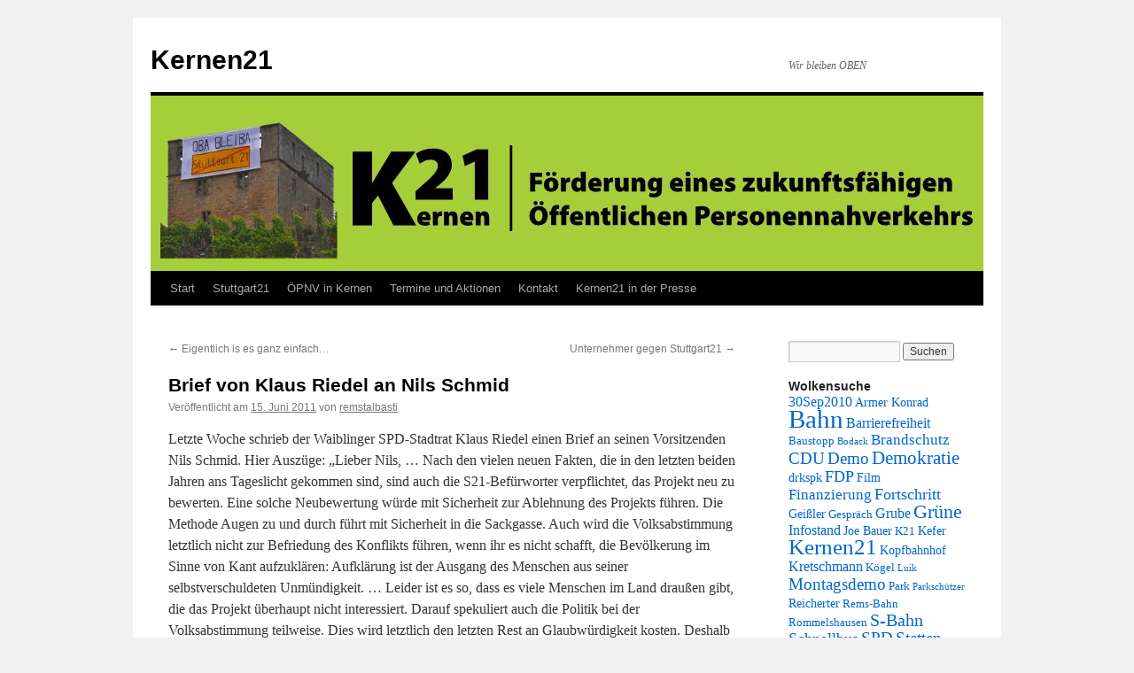

--- FILE ---
content_type: text/html; charset=UTF-8
request_url: http://www.wp.kernen21.de/Archive/195
body_size: 13553
content:
<!DOCTYPE html>
<html lang="de">
<head>
<meta charset="UTF-8" />
<title>
Brief von Klaus Riedel an Nils Schmid | Kernen21	</title>
<link rel="profile" href="https://gmpg.org/xfn/11" />
<link rel="stylesheet" type="text/css" media="all" href="http://www.wp.kernen21.de/wp-content/themes/twentyten/style.css?ver=20250415" />
<link rel="pingback" href="http://www.wp.kernen21.de/xmlrpc.php">
<meta name='robots' content='max-image-preview:large' />
	<style>img:is([sizes="auto" i], [sizes^="auto," i]) { contain-intrinsic-size: 3000px 1500px }</style>
	<link rel='dns-prefetch' href='//www.wp.kernen21.de' />
<link rel="alternate" type="application/rss+xml" title="Kernen21 &raquo; Feed" href="http://www.wp.kernen21.de/feed" />
<link rel="alternate" type="application/rss+xml" title="Kernen21 &raquo; Kommentar-Feed" href="http://www.wp.kernen21.de/comments/feed" />
<script type="text/javascript">
/* <![CDATA[ */
window._wpemojiSettings = {"baseUrl":"https:\/\/s.w.org\/images\/core\/emoji\/16.0.1\/72x72\/","ext":".png","svgUrl":"https:\/\/s.w.org\/images\/core\/emoji\/16.0.1\/svg\/","svgExt":".svg","source":{"concatemoji":"http:\/\/www.wp.kernen21.de\/wp-includes\/js\/wp-emoji-release.min.js?ver=6.8.3"}};
/*! This file is auto-generated */
!function(s,n){var o,i,e;function c(e){try{var t={supportTests:e,timestamp:(new Date).valueOf()};sessionStorage.setItem(o,JSON.stringify(t))}catch(e){}}function p(e,t,n){e.clearRect(0,0,e.canvas.width,e.canvas.height),e.fillText(t,0,0);var t=new Uint32Array(e.getImageData(0,0,e.canvas.width,e.canvas.height).data),a=(e.clearRect(0,0,e.canvas.width,e.canvas.height),e.fillText(n,0,0),new Uint32Array(e.getImageData(0,0,e.canvas.width,e.canvas.height).data));return t.every(function(e,t){return e===a[t]})}function u(e,t){e.clearRect(0,0,e.canvas.width,e.canvas.height),e.fillText(t,0,0);for(var n=e.getImageData(16,16,1,1),a=0;a<n.data.length;a++)if(0!==n.data[a])return!1;return!0}function f(e,t,n,a){switch(t){case"flag":return n(e,"\ud83c\udff3\ufe0f\u200d\u26a7\ufe0f","\ud83c\udff3\ufe0f\u200b\u26a7\ufe0f")?!1:!n(e,"\ud83c\udde8\ud83c\uddf6","\ud83c\udde8\u200b\ud83c\uddf6")&&!n(e,"\ud83c\udff4\udb40\udc67\udb40\udc62\udb40\udc65\udb40\udc6e\udb40\udc67\udb40\udc7f","\ud83c\udff4\u200b\udb40\udc67\u200b\udb40\udc62\u200b\udb40\udc65\u200b\udb40\udc6e\u200b\udb40\udc67\u200b\udb40\udc7f");case"emoji":return!a(e,"\ud83e\udedf")}return!1}function g(e,t,n,a){var r="undefined"!=typeof WorkerGlobalScope&&self instanceof WorkerGlobalScope?new OffscreenCanvas(300,150):s.createElement("canvas"),o=r.getContext("2d",{willReadFrequently:!0}),i=(o.textBaseline="top",o.font="600 32px Arial",{});return e.forEach(function(e){i[e]=t(o,e,n,a)}),i}function t(e){var t=s.createElement("script");t.src=e,t.defer=!0,s.head.appendChild(t)}"undefined"!=typeof Promise&&(o="wpEmojiSettingsSupports",i=["flag","emoji"],n.supports={everything:!0,everythingExceptFlag:!0},e=new Promise(function(e){s.addEventListener("DOMContentLoaded",e,{once:!0})}),new Promise(function(t){var n=function(){try{var e=JSON.parse(sessionStorage.getItem(o));if("object"==typeof e&&"number"==typeof e.timestamp&&(new Date).valueOf()<e.timestamp+604800&&"object"==typeof e.supportTests)return e.supportTests}catch(e){}return null}();if(!n){if("undefined"!=typeof Worker&&"undefined"!=typeof OffscreenCanvas&&"undefined"!=typeof URL&&URL.createObjectURL&&"undefined"!=typeof Blob)try{var e="postMessage("+g.toString()+"("+[JSON.stringify(i),f.toString(),p.toString(),u.toString()].join(",")+"));",a=new Blob([e],{type:"text/javascript"}),r=new Worker(URL.createObjectURL(a),{name:"wpTestEmojiSupports"});return void(r.onmessage=function(e){c(n=e.data),r.terminate(),t(n)})}catch(e){}c(n=g(i,f,p,u))}t(n)}).then(function(e){for(var t in e)n.supports[t]=e[t],n.supports.everything=n.supports.everything&&n.supports[t],"flag"!==t&&(n.supports.everythingExceptFlag=n.supports.everythingExceptFlag&&n.supports[t]);n.supports.everythingExceptFlag=n.supports.everythingExceptFlag&&!n.supports.flag,n.DOMReady=!1,n.readyCallback=function(){n.DOMReady=!0}}).then(function(){return e}).then(function(){var e;n.supports.everything||(n.readyCallback(),(e=n.source||{}).concatemoji?t(e.concatemoji):e.wpemoji&&e.twemoji&&(t(e.twemoji),t(e.wpemoji)))}))}((window,document),window._wpemojiSettings);
/* ]]> */
</script>
<style id='wp-emoji-styles-inline-css' type='text/css'>

	img.wp-smiley, img.emoji {
		display: inline !important;
		border: none !important;
		box-shadow: none !important;
		height: 1em !important;
		width: 1em !important;
		margin: 0 0.07em !important;
		vertical-align: -0.1em !important;
		background: none !important;
		padding: 0 !important;
	}
</style>
<link rel='stylesheet' id='wp-block-library-css' href='http://www.wp.kernen21.de/wp-includes/css/dist/block-library/style.min.css?ver=6.8.3' type='text/css' media='all' />
<style id='wp-block-library-theme-inline-css' type='text/css'>
.wp-block-audio :where(figcaption){color:#555;font-size:13px;text-align:center}.is-dark-theme .wp-block-audio :where(figcaption){color:#ffffffa6}.wp-block-audio{margin:0 0 1em}.wp-block-code{border:1px solid #ccc;border-radius:4px;font-family:Menlo,Consolas,monaco,monospace;padding:.8em 1em}.wp-block-embed :where(figcaption){color:#555;font-size:13px;text-align:center}.is-dark-theme .wp-block-embed :where(figcaption){color:#ffffffa6}.wp-block-embed{margin:0 0 1em}.blocks-gallery-caption{color:#555;font-size:13px;text-align:center}.is-dark-theme .blocks-gallery-caption{color:#ffffffa6}:root :where(.wp-block-image figcaption){color:#555;font-size:13px;text-align:center}.is-dark-theme :root :where(.wp-block-image figcaption){color:#ffffffa6}.wp-block-image{margin:0 0 1em}.wp-block-pullquote{border-bottom:4px solid;border-top:4px solid;color:currentColor;margin-bottom:1.75em}.wp-block-pullquote cite,.wp-block-pullquote footer,.wp-block-pullquote__citation{color:currentColor;font-size:.8125em;font-style:normal;text-transform:uppercase}.wp-block-quote{border-left:.25em solid;margin:0 0 1.75em;padding-left:1em}.wp-block-quote cite,.wp-block-quote footer{color:currentColor;font-size:.8125em;font-style:normal;position:relative}.wp-block-quote:where(.has-text-align-right){border-left:none;border-right:.25em solid;padding-left:0;padding-right:1em}.wp-block-quote:where(.has-text-align-center){border:none;padding-left:0}.wp-block-quote.is-large,.wp-block-quote.is-style-large,.wp-block-quote:where(.is-style-plain){border:none}.wp-block-search .wp-block-search__label{font-weight:700}.wp-block-search__button{border:1px solid #ccc;padding:.375em .625em}:where(.wp-block-group.has-background){padding:1.25em 2.375em}.wp-block-separator.has-css-opacity{opacity:.4}.wp-block-separator{border:none;border-bottom:2px solid;margin-left:auto;margin-right:auto}.wp-block-separator.has-alpha-channel-opacity{opacity:1}.wp-block-separator:not(.is-style-wide):not(.is-style-dots){width:100px}.wp-block-separator.has-background:not(.is-style-dots){border-bottom:none;height:1px}.wp-block-separator.has-background:not(.is-style-wide):not(.is-style-dots){height:2px}.wp-block-table{margin:0 0 1em}.wp-block-table td,.wp-block-table th{word-break:normal}.wp-block-table :where(figcaption){color:#555;font-size:13px;text-align:center}.is-dark-theme .wp-block-table :where(figcaption){color:#ffffffa6}.wp-block-video :where(figcaption){color:#555;font-size:13px;text-align:center}.is-dark-theme .wp-block-video :where(figcaption){color:#ffffffa6}.wp-block-video{margin:0 0 1em}:root :where(.wp-block-template-part.has-background){margin-bottom:0;margin-top:0;padding:1.25em 2.375em}
</style>
<style id='classic-theme-styles-inline-css' type='text/css'>
/*! This file is auto-generated */
.wp-block-button__link{color:#fff;background-color:#32373c;border-radius:9999px;box-shadow:none;text-decoration:none;padding:calc(.667em + 2px) calc(1.333em + 2px);font-size:1.125em}.wp-block-file__button{background:#32373c;color:#fff;text-decoration:none}
</style>
<style id='global-styles-inline-css' type='text/css'>
:root{--wp--preset--aspect-ratio--square: 1;--wp--preset--aspect-ratio--4-3: 4/3;--wp--preset--aspect-ratio--3-4: 3/4;--wp--preset--aspect-ratio--3-2: 3/2;--wp--preset--aspect-ratio--2-3: 2/3;--wp--preset--aspect-ratio--16-9: 16/9;--wp--preset--aspect-ratio--9-16: 9/16;--wp--preset--color--black: #000;--wp--preset--color--cyan-bluish-gray: #abb8c3;--wp--preset--color--white: #fff;--wp--preset--color--pale-pink: #f78da7;--wp--preset--color--vivid-red: #cf2e2e;--wp--preset--color--luminous-vivid-orange: #ff6900;--wp--preset--color--luminous-vivid-amber: #fcb900;--wp--preset--color--light-green-cyan: #7bdcb5;--wp--preset--color--vivid-green-cyan: #00d084;--wp--preset--color--pale-cyan-blue: #8ed1fc;--wp--preset--color--vivid-cyan-blue: #0693e3;--wp--preset--color--vivid-purple: #9b51e0;--wp--preset--color--blue: #0066cc;--wp--preset--color--medium-gray: #666;--wp--preset--color--light-gray: #f1f1f1;--wp--preset--gradient--vivid-cyan-blue-to-vivid-purple: linear-gradient(135deg,rgba(6,147,227,1) 0%,rgb(155,81,224) 100%);--wp--preset--gradient--light-green-cyan-to-vivid-green-cyan: linear-gradient(135deg,rgb(122,220,180) 0%,rgb(0,208,130) 100%);--wp--preset--gradient--luminous-vivid-amber-to-luminous-vivid-orange: linear-gradient(135deg,rgba(252,185,0,1) 0%,rgba(255,105,0,1) 100%);--wp--preset--gradient--luminous-vivid-orange-to-vivid-red: linear-gradient(135deg,rgba(255,105,0,1) 0%,rgb(207,46,46) 100%);--wp--preset--gradient--very-light-gray-to-cyan-bluish-gray: linear-gradient(135deg,rgb(238,238,238) 0%,rgb(169,184,195) 100%);--wp--preset--gradient--cool-to-warm-spectrum: linear-gradient(135deg,rgb(74,234,220) 0%,rgb(151,120,209) 20%,rgb(207,42,186) 40%,rgb(238,44,130) 60%,rgb(251,105,98) 80%,rgb(254,248,76) 100%);--wp--preset--gradient--blush-light-purple: linear-gradient(135deg,rgb(255,206,236) 0%,rgb(152,150,240) 100%);--wp--preset--gradient--blush-bordeaux: linear-gradient(135deg,rgb(254,205,165) 0%,rgb(254,45,45) 50%,rgb(107,0,62) 100%);--wp--preset--gradient--luminous-dusk: linear-gradient(135deg,rgb(255,203,112) 0%,rgb(199,81,192) 50%,rgb(65,88,208) 100%);--wp--preset--gradient--pale-ocean: linear-gradient(135deg,rgb(255,245,203) 0%,rgb(182,227,212) 50%,rgb(51,167,181) 100%);--wp--preset--gradient--electric-grass: linear-gradient(135deg,rgb(202,248,128) 0%,rgb(113,206,126) 100%);--wp--preset--gradient--midnight: linear-gradient(135deg,rgb(2,3,129) 0%,rgb(40,116,252) 100%);--wp--preset--font-size--small: 13px;--wp--preset--font-size--medium: 20px;--wp--preset--font-size--large: 36px;--wp--preset--font-size--x-large: 42px;--wp--preset--spacing--20: 0.44rem;--wp--preset--spacing--30: 0.67rem;--wp--preset--spacing--40: 1rem;--wp--preset--spacing--50: 1.5rem;--wp--preset--spacing--60: 2.25rem;--wp--preset--spacing--70: 3.38rem;--wp--preset--spacing--80: 5.06rem;--wp--preset--shadow--natural: 6px 6px 9px rgba(0, 0, 0, 0.2);--wp--preset--shadow--deep: 12px 12px 50px rgba(0, 0, 0, 0.4);--wp--preset--shadow--sharp: 6px 6px 0px rgba(0, 0, 0, 0.2);--wp--preset--shadow--outlined: 6px 6px 0px -3px rgba(255, 255, 255, 1), 6px 6px rgba(0, 0, 0, 1);--wp--preset--shadow--crisp: 6px 6px 0px rgba(0, 0, 0, 1);}:where(.is-layout-flex){gap: 0.5em;}:where(.is-layout-grid){gap: 0.5em;}body .is-layout-flex{display: flex;}.is-layout-flex{flex-wrap: wrap;align-items: center;}.is-layout-flex > :is(*, div){margin: 0;}body .is-layout-grid{display: grid;}.is-layout-grid > :is(*, div){margin: 0;}:where(.wp-block-columns.is-layout-flex){gap: 2em;}:where(.wp-block-columns.is-layout-grid){gap: 2em;}:where(.wp-block-post-template.is-layout-flex){gap: 1.25em;}:where(.wp-block-post-template.is-layout-grid){gap: 1.25em;}.has-black-color{color: var(--wp--preset--color--black) !important;}.has-cyan-bluish-gray-color{color: var(--wp--preset--color--cyan-bluish-gray) !important;}.has-white-color{color: var(--wp--preset--color--white) !important;}.has-pale-pink-color{color: var(--wp--preset--color--pale-pink) !important;}.has-vivid-red-color{color: var(--wp--preset--color--vivid-red) !important;}.has-luminous-vivid-orange-color{color: var(--wp--preset--color--luminous-vivid-orange) !important;}.has-luminous-vivid-amber-color{color: var(--wp--preset--color--luminous-vivid-amber) !important;}.has-light-green-cyan-color{color: var(--wp--preset--color--light-green-cyan) !important;}.has-vivid-green-cyan-color{color: var(--wp--preset--color--vivid-green-cyan) !important;}.has-pale-cyan-blue-color{color: var(--wp--preset--color--pale-cyan-blue) !important;}.has-vivid-cyan-blue-color{color: var(--wp--preset--color--vivid-cyan-blue) !important;}.has-vivid-purple-color{color: var(--wp--preset--color--vivid-purple) !important;}.has-black-background-color{background-color: var(--wp--preset--color--black) !important;}.has-cyan-bluish-gray-background-color{background-color: var(--wp--preset--color--cyan-bluish-gray) !important;}.has-white-background-color{background-color: var(--wp--preset--color--white) !important;}.has-pale-pink-background-color{background-color: var(--wp--preset--color--pale-pink) !important;}.has-vivid-red-background-color{background-color: var(--wp--preset--color--vivid-red) !important;}.has-luminous-vivid-orange-background-color{background-color: var(--wp--preset--color--luminous-vivid-orange) !important;}.has-luminous-vivid-amber-background-color{background-color: var(--wp--preset--color--luminous-vivid-amber) !important;}.has-light-green-cyan-background-color{background-color: var(--wp--preset--color--light-green-cyan) !important;}.has-vivid-green-cyan-background-color{background-color: var(--wp--preset--color--vivid-green-cyan) !important;}.has-pale-cyan-blue-background-color{background-color: var(--wp--preset--color--pale-cyan-blue) !important;}.has-vivid-cyan-blue-background-color{background-color: var(--wp--preset--color--vivid-cyan-blue) !important;}.has-vivid-purple-background-color{background-color: var(--wp--preset--color--vivid-purple) !important;}.has-black-border-color{border-color: var(--wp--preset--color--black) !important;}.has-cyan-bluish-gray-border-color{border-color: var(--wp--preset--color--cyan-bluish-gray) !important;}.has-white-border-color{border-color: var(--wp--preset--color--white) !important;}.has-pale-pink-border-color{border-color: var(--wp--preset--color--pale-pink) !important;}.has-vivid-red-border-color{border-color: var(--wp--preset--color--vivid-red) !important;}.has-luminous-vivid-orange-border-color{border-color: var(--wp--preset--color--luminous-vivid-orange) !important;}.has-luminous-vivid-amber-border-color{border-color: var(--wp--preset--color--luminous-vivid-amber) !important;}.has-light-green-cyan-border-color{border-color: var(--wp--preset--color--light-green-cyan) !important;}.has-vivid-green-cyan-border-color{border-color: var(--wp--preset--color--vivid-green-cyan) !important;}.has-pale-cyan-blue-border-color{border-color: var(--wp--preset--color--pale-cyan-blue) !important;}.has-vivid-cyan-blue-border-color{border-color: var(--wp--preset--color--vivid-cyan-blue) !important;}.has-vivid-purple-border-color{border-color: var(--wp--preset--color--vivid-purple) !important;}.has-vivid-cyan-blue-to-vivid-purple-gradient-background{background: var(--wp--preset--gradient--vivid-cyan-blue-to-vivid-purple) !important;}.has-light-green-cyan-to-vivid-green-cyan-gradient-background{background: var(--wp--preset--gradient--light-green-cyan-to-vivid-green-cyan) !important;}.has-luminous-vivid-amber-to-luminous-vivid-orange-gradient-background{background: var(--wp--preset--gradient--luminous-vivid-amber-to-luminous-vivid-orange) !important;}.has-luminous-vivid-orange-to-vivid-red-gradient-background{background: var(--wp--preset--gradient--luminous-vivid-orange-to-vivid-red) !important;}.has-very-light-gray-to-cyan-bluish-gray-gradient-background{background: var(--wp--preset--gradient--very-light-gray-to-cyan-bluish-gray) !important;}.has-cool-to-warm-spectrum-gradient-background{background: var(--wp--preset--gradient--cool-to-warm-spectrum) !important;}.has-blush-light-purple-gradient-background{background: var(--wp--preset--gradient--blush-light-purple) !important;}.has-blush-bordeaux-gradient-background{background: var(--wp--preset--gradient--blush-bordeaux) !important;}.has-luminous-dusk-gradient-background{background: var(--wp--preset--gradient--luminous-dusk) !important;}.has-pale-ocean-gradient-background{background: var(--wp--preset--gradient--pale-ocean) !important;}.has-electric-grass-gradient-background{background: var(--wp--preset--gradient--electric-grass) !important;}.has-midnight-gradient-background{background: var(--wp--preset--gradient--midnight) !important;}.has-small-font-size{font-size: var(--wp--preset--font-size--small) !important;}.has-medium-font-size{font-size: var(--wp--preset--font-size--medium) !important;}.has-large-font-size{font-size: var(--wp--preset--font-size--large) !important;}.has-x-large-font-size{font-size: var(--wp--preset--font-size--x-large) !important;}
:where(.wp-block-post-template.is-layout-flex){gap: 1.25em;}:where(.wp-block-post-template.is-layout-grid){gap: 1.25em;}
:where(.wp-block-columns.is-layout-flex){gap: 2em;}:where(.wp-block-columns.is-layout-grid){gap: 2em;}
:root :where(.wp-block-pullquote){font-size: 1.5em;line-height: 1.6;}
</style>
<link rel='stylesheet' id='osm-map-css-css' href='http://www.wp.kernen21.de/wp-content/plugins/osm/css/osm_map.css?ver=6.8.3' type='text/css' media='all' />
<link rel='stylesheet' id='osm-ol3-css-css' href='http://www.wp.kernen21.de/wp-content/plugins/osm/js/OL/7.1.0/ol.css?ver=6.8.3' type='text/css' media='all' />
<link rel='stylesheet' id='osm-ol3-ext-css-css' href='http://www.wp.kernen21.de/wp-content/plugins/osm/css/osm_map_v3.css?ver=6.8.3' type='text/css' media='all' />
<link rel='stylesheet' id='twentyten-block-style-css' href='http://www.wp.kernen21.de/wp-content/themes/twentyten/blocks.css?ver=20250220' type='text/css' media='all' />
<script type="text/javascript" src="http://www.wp.kernen21.de/wp-includes/js/jquery/jquery.min.js?ver=3.7.1" id="jquery-core-js"></script>
<script type="text/javascript" src="http://www.wp.kernen21.de/wp-includes/js/jquery/jquery-migrate.min.js?ver=3.4.1" id="jquery-migrate-js"></script>
<script type="text/javascript" src="http://www.wp.kernen21.de/wp-content/plugins/osm/js/OL/2.13.1/OpenLayers.js?ver=6.8.3" id="osm-ol-library-js"></script>
<script type="text/javascript" src="http://www.wp.kernen21.de/wp-content/plugins/osm/js/OSM/openlayers/OpenStreetMap.js?ver=6.8.3" id="osm-osm-library-js"></script>
<script type="text/javascript" src="http://www.wp.kernen21.de/wp-content/plugins/osm/js/OSeaM/harbours.js?ver=6.8.3" id="osm-harbours-library-js"></script>
<script type="text/javascript" src="http://www.wp.kernen21.de/wp-content/plugins/osm/js/OSeaM/map_utils.js?ver=6.8.3" id="osm-map-utils-library-js"></script>
<script type="text/javascript" src="http://www.wp.kernen21.de/wp-content/plugins/osm/js/OSeaM/utilities.js?ver=6.8.3" id="osm-utilities-library-js"></script>
<script type="text/javascript" src="http://www.wp.kernen21.de/wp-content/plugins/osm/js/osm-plugin-lib.js?ver=6.8.3" id="OsmScript-js"></script>
<script type="text/javascript" src="http://www.wp.kernen21.de/wp-content/plugins/osm/js/polyfill/v2/polyfill.min.js?features=requestAnimationFrame%2CElement.prototype.classList%2CURL&amp;ver=6.8.3" id="osm-polyfill-js"></script>
<script type="text/javascript" src="http://www.wp.kernen21.de/wp-content/plugins/osm/js/OL/7.1.0/ol.js?ver=6.8.3" id="osm-ol3-library-js"></script>
<script type="text/javascript" src="http://www.wp.kernen21.de/wp-content/plugins/osm/js/osm-v3-plugin-lib.js?ver=6.8.3" id="osm-ol3-ext-library-js"></script>
<script type="text/javascript" src="http://www.wp.kernen21.de/wp-content/plugins/osm/js/osm-metabox-events.js?ver=6.8.3" id="osm-ol3-metabox-events-js"></script>
<script type="text/javascript" src="http://www.wp.kernen21.de/wp-content/plugins/osm/js/osm-startup-lib.js?ver=6.8.3" id="osm-map-startup-js"></script>
<link rel="https://api.w.org/" href="http://www.wp.kernen21.de/wp-json/" /><link rel="alternate" title="JSON" type="application/json" href="http://www.wp.kernen21.de/wp-json/wp/v2/posts/195" /><link rel="EditURI" type="application/rsd+xml" title="RSD" href="http://www.wp.kernen21.de/xmlrpc.php?rsd" />
<meta name="generator" content="WordPress 6.8.3" />
<link rel="canonical" href="http://www.wp.kernen21.de/Archive/195" />
<link rel='shortlink' href='http://www.wp.kernen21.de/?p=195' />
<link rel="alternate" title="oEmbed (JSON)" type="application/json+oembed" href="http://www.wp.kernen21.de/wp-json/oembed/1.0/embed?url=http%3A%2F%2Fwww.wp.kernen21.de%2FArchive%2F195" />
<link rel="alternate" title="oEmbed (XML)" type="text/xml+oembed" href="http://www.wp.kernen21.de/wp-json/oembed/1.0/embed?url=http%3A%2F%2Fwww.wp.kernen21.de%2FArchive%2F195&#038;format=xml" />
<script type="text/javascript"> 

/**  all layers have to be in this global array - in further process each map will have something like vectorM[map_ol3js_n][layer_n] */
var vectorM = [[]];


/** put translations from PHP/mo to JavaScript */
var translations = [];

/** global GET-Parameters */
var HTTP_GET_VARS = [];

</script><!-- OSM plugin V6.1.9: did not add geo meta tags. --> 
</head>

<body class="wp-singular post-template-default single single-post postid-195 single-format-standard wp-theme-twentyten">
<div id="wrapper" class="hfeed">
		<a href="#content" class="screen-reader-text skip-link">Zum Inhalt springen</a>
	<div id="header">
		<div id="masthead">
			<div id="branding" role="banner">
								<div id="site-title">
					<span>
											<a href="http://www.wp.kernen21.de/" rel="home" >Kernen21</a>
					</span>
				</div>
				<div id="site-description">Wir bleiben OBEN</div>

				<img src="http://www.wp.kernen21.de/wp-content/uploads/2011/06/WP_Kopfzeile.jpg" width="940" height="198" alt="Kernen21" decoding="async" fetchpriority="high" />			</div><!-- #branding -->

			<div id="access" role="navigation">
				<div class="menu"><ul>
<li ><a href="http://www.wp.kernen21.de/">Start</a></li><li class="page_item page-item-2 page_item_has_children"><a href="http://www.wp.kernen21.de/beispiel-seite">Stuttgart21</a>
<ul class='children'>
	<li class="page_item page-item-420"><a href="http://www.wp.kernen21.de/beispiel-seite/die-kriminellen-bahnbetruger-s21-finanzierung-einst-und-jetzt">DIE KRIMINELLEN BAHNBETRÜGER: S21-FINANZIERUNG EINST UND JETZT</a></li>
	<li class="page_item page-item-401"><a href="http://www.wp.kernen21.de/beispiel-seite/drei-grunde-warum-die-volksabstimmung-null-und-nichtig-ist">DREI GRÜNDE, WARUM DIE VOLKSABSTIMMUNG NULL UND NICHTIG IST!</a></li>
	<li class="page_item page-item-284"><a href="http://www.wp.kernen21.de/beispiel-seite/gesammelte-argumente-von-burgerinnen-aus-kernen">Gesammelte Argumente von BürgerInnen aus Kernen</a></li>
	<li class="page_item page-item-394"><a href="http://www.wp.kernen21.de/beispiel-seite/grune-chronologie-des-nichtstuns">Grüne Chronologie des Nichtstuns</a></li>
	<li class="page_item page-item-784"><a href="http://www.wp.kernen21.de/beispiel-seite/kernen21-auf-der-197-mode">Kernen21 auf der 197. MoDe</a></li>
	<li class="page_item page-item-979"><a href="http://www.wp.kernen21.de/beispiel-seite/stuttgart21-timeline">Stuttgart21-Timeline</a></li>
	<li class="page_item page-item-287"><a href="http://www.wp.kernen21.de/beispiel-seite/die-finanzierung">Die Finanzierung</a></li>
	<li class="page_item page-item-293"><a href="http://www.wp.kernen21.de/beispiel-seite/der-stresstest">Der Stresstest</a></li>
</ul>
</li>
<li class="page_item page-item-28 page_item_has_children"><a href="http://www.wp.kernen21.de/opnv-in-kernen">ÖPNV in Kernen</a>
<ul class='children'>
	<li class="page_item page-item-653"><a href="http://www.wp.kernen21.de/opnv-in-kernen/busline-zum-bahnhof-stetten-beinstein">Busline zum Bahnhof Stetten-Beinstein</a></li>
	<li class="page_item page-item-266"><a href="http://www.wp.kernen21.de/opnv-in-kernen/die-radwege-in-kernen">Die Radwege in Kernen</a></li>
</ul>
</li>
<li class="page_item page-item-37 page_item_has_children"><a href="http://www.wp.kernen21.de/termine">Termine und Aktionen</a>
<ul class='children'>
	<li class="page_item page-item-273"><a href="http://www.wp.kernen21.de/termine/festumzug-zum-125-jahrigen-bestehen-des-musikvereins-stetten">Festumzug zum 125. jährigen bestehen des Musikvereins Stetten</a></li>
	<li class="page_item page-item-276"><a href="http://www.wp.kernen21.de/termine/infostande-in-stetten-und-rom">Infostände in Stetten und Rom</a></li>
</ul>
</li>
<li class="page_item page-item-39"><a href="http://www.wp.kernen21.de/kontakt">Kontakt</a></li>
<li class="page_item page-item-217"><a href="http://www.wp.kernen21.de/kernen21-in-der-presse">Kernen21 in der Presse</a></li>
</ul></div>
			</div><!-- #access -->
		</div><!-- #masthead -->
	</div><!-- #header -->

	<div id="main">

		<div id="container">
			<div id="content" role="main">

			

				<div id="nav-above" class="navigation">
					<div class="nav-previous"><a href="http://www.wp.kernen21.de/Archive/188" rel="prev"><span class="meta-nav">&larr;</span> Eigentlich is es ganz einfach&#8230;</a></div>
					<div class="nav-next"><a href="http://www.wp.kernen21.de/Archive/198" rel="next">Unternehmer gegen Stuttgart21 <span class="meta-nav">&rarr;</span></a></div>
				</div><!-- #nav-above -->

				<div id="post-195" class="post-195 post type-post status-publish format-standard hentry category-mitteilungsblatt tag-spd tag-volksabstimmung">
					<h1 class="entry-title">Brief von Klaus Riedel an Nils Schmid</h1>

					<div class="entry-meta">
						<span class="meta-prep meta-prep-author">Veröffentlicht am</span> <a href="http://www.wp.kernen21.de/Archive/195" title="06:00" rel="bookmark"><span class="entry-date">15. Juni 2011</span></a> <span class="meta-sep">von</span> <span class="author vcard"><a class="url fn n" href="http://www.wp.kernen21.de/Archive/author/remstalbasti" title="Alle Beiträge von remstalbasti anzeigen">remstalbasti</a></span>					</div><!-- .entry-meta -->

					<div class="entry-content">
						<p>Letzte Woche schrieb der Waiblinger SPD-Stadtrat Klaus Riedel einen Brief an seinen Vorsitzenden Nils Schmid. Hier Auszüge: &#8222;Lieber Nils, … Nach den vielen neuen Fakten, die in den letzten beiden Jahren ans Tageslicht gekommen sind, sind auch die S21-Befürworter verpflichtet, das Projekt neu zu bewerten. Eine solche Neubewertung würde mit Sicherheit zur Ablehnung des Projekts führen. Die Methode Augen zu und durch führt mit Sicherheit in die Sackgasse. Auch wird die Volksabstimmung letztlich nicht zur Befriedung des Konflikts führen, wenn ihr es nicht schafft, die Bevölkerung im Sinne von Kant aufzuklären: Aufklärung ist der Ausgang des Menschen aus seiner selbstverschuldeten Unmündigkeit. … Leider ist es so, dass es viele Menschen im Land draußen gibt, die das Projekt überhaupt nicht interessiert. Darauf spekuliert auch die Politik bei der Volksabstimmung teilweise. Dies wird letztlich den letzten Rest an Glaubwürdigkeit kosten. Deshalb<br />
 ist es mit Aufgabe des Parlaments und allemal einer Regierung ihr Volk über alle Risiken, Fakten und Wahrheiten aufzuklären, ja wach zu rütteln. Wer dies versäumt, läuft Gefahr, eine Volksabstimmung mit einem sehr hohen Quorum nur als taktisches Mittel einzusetzen. … Ich gehöre nicht zu denen, die bei Demonstrationen sich dem Ruf Lügenpack anschließen. Dennoch muss festgehalten werden, dass die Bahn nicht alle Wahrheiten auf den Tisch legt und so stimmt der Spruch, dass die halbe Wahrheit eben auch gelogen ist. … Ich möchte dich bitten, die Tür zu einer grundlegend neuen Diskussion und Bewertung des Projekts S21 aufzustoßen. &#8230; Mit freundlichen Grüßen, Klaus Riedel. <a href="http://www.spd-mitglieder-gegen-s21.de/" target="_blank">www.spd-mitglieder-gegen-S21.de</a>.&#8220;</p>
											</div><!-- .entry-content -->

		
						<div class="entry-utility">
							Dieser Beitrag wurde unter <a href="http://www.wp.kernen21.de/Archive/category/mitteilungsblatt" rel="category tag">Mitteilungsblatt</a> abgelegt und mit <a href="http://www.wp.kernen21.de/Archive/tag/spd" rel="tag">SPD</a>, <a href="http://www.wp.kernen21.de/Archive/tag/volksabstimmung" rel="tag">Volksabstimmung</a> verschlagwortet. Setze ein Lesezeichen auf den <a href="http://www.wp.kernen21.de/Archive/195" title="Permalink zu Brief von Klaus Riedel an Nils Schmid" rel="bookmark">Permalink</a>.													</div><!-- .entry-utility -->
					</div><!-- #post-195 -->

					<div id="nav-below" class="navigation">
						<div class="nav-previous"><a href="http://www.wp.kernen21.de/Archive/188" rel="prev"><span class="meta-nav">&larr;</span> Eigentlich is es ganz einfach&#8230;</a></div>
						<div class="nav-next"><a href="http://www.wp.kernen21.de/Archive/198" rel="next">Unternehmer gegen Stuttgart21 <span class="meta-nav">&rarr;</span></a></div>
					</div><!-- #nav-below -->

					
			<div id="comments">




</div><!-- #comments -->

	
			</div><!-- #content -->
		</div><!-- #container -->


		<div id="primary" class="widget-area" role="complementary">
			<ul class="xoxo">

<li id="search-2" class="widget-container widget_search"><form role="search" method="get" id="searchform" class="searchform" action="http://www.wp.kernen21.de/">
				<div>
					<label class="screen-reader-text" for="s">Suche nach:</label>
					<input type="text" value="" name="s" id="s" />
					<input type="submit" id="searchsubmit" value="Suchen" />
				</div>
			</form></li><li id="tag_cloud-3" class="widget-container widget_tag_cloud"><h3 class="widget-title">Wolkensuche</h3><div class="tagcloud"><ul class='wp-tag-cloud' role='list'>
	<li><a href="http://www.wp.kernen21.de/Archive/tag/30sep2010" class="tag-cloud-link tag-link-40 tag-link-position-1" style="font-size: 11.783783783784pt;" aria-label="30Sep2010 (5 Einträge)">30Sep2010</a></li>
	<li><a href="http://www.wp.kernen21.de/Archive/tag/armer-konrad" class="tag-cloud-link tag-link-148 tag-link-position-2" style="font-size: 10.774774774775pt;" aria-label="Armer Konrad (4 Einträge)">Armer Konrad</a></li>
	<li><a href="http://www.wp.kernen21.de/Archive/tag/bahn" class="tag-cloud-link tag-link-45 tag-link-position-3" style="font-size: 22pt;" aria-label="Bahn (38 Einträge)">Bahn</a></li>
	<li><a href="http://www.wp.kernen21.de/Archive/tag/barrierefreiheit" class="tag-cloud-link tag-link-120 tag-link-position-4" style="font-size: 11.783783783784pt;" aria-label="Barrierefreiheit (5 Einträge)">Barrierefreiheit</a></li>
	<li><a href="http://www.wp.kernen21.de/Archive/tag/baustopp" class="tag-cloud-link tag-link-31 tag-link-position-5" style="font-size: 9.5135135135135pt;" aria-label="Baustopp (3 Einträge)">Baustopp</a></li>
	<li><a href="http://www.wp.kernen21.de/Archive/tag/bodack" class="tag-cloud-link tag-link-20 tag-link-position-6" style="font-size: 8pt;" aria-label="Bodack (2 Einträge)">Bodack</a></li>
	<li><a href="http://www.wp.kernen21.de/Archive/tag/brandschutz" class="tag-cloud-link tag-link-98 tag-link-position-7" style="font-size: 12.666666666667pt;" aria-label="Brandschutz (6 Einträge)">Brandschutz</a></li>
	<li><a href="http://www.wp.kernen21.de/Archive/tag/cdu" class="tag-cloud-link tag-link-17 tag-link-position-8" style="font-size: 14.558558558559pt;" aria-label="CDU (9 Einträge)">CDU</a></li>
	<li><a href="http://www.wp.kernen21.de/Archive/tag/demo" class="tag-cloud-link tag-link-49 tag-link-position-9" style="font-size: 13.927927927928pt;" aria-label="Demo (8 Einträge)">Demo</a></li>
	<li><a href="http://www.wp.kernen21.de/Archive/tag/demokratie" class="tag-cloud-link tag-link-42 tag-link-position-10" style="font-size: 15.567567567568pt;" aria-label="Demokratie (11 Einträge)">Demokratie</a></li>
	<li><a href="http://www.wp.kernen21.de/Archive/tag/drkspk" class="tag-cloud-link tag-link-143 tag-link-position-11" style="font-size: 10.774774774775pt;" aria-label="drkspk (4 Einträge)">drkspk</a></li>
	<li><a href="http://www.wp.kernen21.de/Archive/tag/fdp" class="tag-cloud-link tag-link-16 tag-link-position-12" style="font-size: 13.297297297297pt;" aria-label="FDP (7 Einträge)">FDP</a></li>
	<li><a href="http://www.wp.kernen21.de/Archive/tag/film" class="tag-cloud-link tag-link-67 tag-link-position-13" style="font-size: 10.774774774775pt;" aria-label="Film (4 Einträge)">Film</a></li>
	<li><a href="http://www.wp.kernen21.de/Archive/tag/finanzierung" class="tag-cloud-link tag-link-58 tag-link-position-14" style="font-size: 12.666666666667pt;" aria-label="Finanzierung (6 Einträge)">Finanzierung</a></li>
	<li><a href="http://www.wp.kernen21.de/Archive/tag/fortschritt" class="tag-cloud-link tag-link-51 tag-link-position-15" style="font-size: 13.297297297297pt;" aria-label="Fortschritt (7 Einträge)">Fortschritt</a></li>
	<li><a href="http://www.wp.kernen21.de/Archive/tag/geisler" class="tag-cloud-link tag-link-41 tag-link-position-16" style="font-size: 10.774774774775pt;" aria-label="Geißler (4 Einträge)">Geißler</a></li>
	<li><a href="http://www.wp.kernen21.de/Archive/tag/gesprach" class="tag-cloud-link tag-link-24 tag-link-position-17" style="font-size: 9.5135135135135pt;" aria-label="Gespräch (3 Einträge)">Gespräch</a></li>
	<li><a href="http://www.wp.kernen21.de/Archive/tag/grube" class="tag-cloud-link tag-link-30 tag-link-position-18" style="font-size: 11.783783783784pt;" aria-label="Grube (5 Einträge)">Grube</a></li>
	<li><a href="http://www.wp.kernen21.de/Archive/tag/grune" class="tag-cloud-link tag-link-15 tag-link-position-19" style="font-size: 16.828828828829pt;" aria-label="Grüne (14 Einträge)">Grüne</a></li>
	<li><a href="http://www.wp.kernen21.de/Archive/tag/infostand" class="tag-cloud-link tag-link-50 tag-link-position-20" style="font-size: 11.783783783784pt;" aria-label="Infostand (5 Einträge)">Infostand</a></li>
	<li><a href="http://www.wp.kernen21.de/Archive/tag/joe-bauer" class="tag-cloud-link tag-link-84 tag-link-position-21" style="font-size: 10.774774774775pt;" aria-label="Joe Bauer (4 Einträge)">Joe Bauer</a></li>
	<li><a href="http://www.wp.kernen21.de/Archive/tag/k21" class="tag-cloud-link tag-link-29 tag-link-position-22" style="font-size: 9.5135135135135pt;" aria-label="K21 (3 Einträge)">K21</a></li>
	<li><a href="http://www.wp.kernen21.de/Archive/tag/kefer" class="tag-cloud-link tag-link-35 tag-link-position-23" style="font-size: 10.774774774775pt;" aria-label="Kefer (4 Einträge)">Kefer</a></li>
	<li><a href="http://www.wp.kernen21.de/Archive/tag/kernen21" class="tag-cloud-link tag-link-7 tag-link-position-24" style="font-size: 18.594594594595pt;" aria-label="Kernen21 (20 Einträge)">Kernen21</a></li>
	<li><a href="http://www.wp.kernen21.de/Archive/tag/kopfbahnhof" class="tag-cloud-link tag-link-8 tag-link-position-25" style="font-size: 10.774774774775pt;" aria-label="Kopfbahnhof (4 Einträge)">Kopfbahnhof</a></li>
	<li><a href="http://www.wp.kernen21.de/Archive/tag/kretschmann" class="tag-cloud-link tag-link-57 tag-link-position-26" style="font-size: 11.783783783784pt;" aria-label="Kretschmann (5 Einträge)">Kretschmann</a></li>
	<li><a href="http://www.wp.kernen21.de/Archive/tag/kogel" class="tag-cloud-link tag-link-64 tag-link-position-27" style="font-size: 9.5135135135135pt;" aria-label="Kögel (3 Einträge)">Kögel</a></li>
	<li><a href="http://www.wp.kernen21.de/Archive/tag/luik" class="tag-cloud-link tag-link-26 tag-link-position-28" style="font-size: 8pt;" aria-label="Luik (2 Einträge)">Luik</a></li>
	<li><a href="http://www.wp.kernen21.de/Archive/tag/montagsdemo" class="tag-cloud-link tag-link-81 tag-link-position-29" style="font-size: 14.558558558559pt;" aria-label="Montagsdemo (9 Einträge)">Montagsdemo</a></li>
	<li><a href="http://www.wp.kernen21.de/Archive/tag/park" class="tag-cloud-link tag-link-39 tag-link-position-30" style="font-size: 9.5135135135135pt;" aria-label="Park (3 Einträge)">Park</a></li>
	<li><a href="http://www.wp.kernen21.de/Archive/tag/parkschutzer" class="tag-cloud-link tag-link-13 tag-link-position-31" style="font-size: 8pt;" aria-label="Parkschützer (2 Einträge)">Parkschützer</a></li>
	<li><a href="http://www.wp.kernen21.de/Archive/tag/reicherter" class="tag-cloud-link tag-link-95 tag-link-position-32" style="font-size: 10.774774774775pt;" aria-label="Reicherter (4 Einträge)">Reicherter</a></li>
	<li><a href="http://www.wp.kernen21.de/Archive/tag/rems-bahn" class="tag-cloud-link tag-link-76 tag-link-position-33" style="font-size: 9.5135135135135pt;" aria-label="Rems-Bahn (3 Einträge)">Rems-Bahn</a></li>
	<li><a href="http://www.wp.kernen21.de/Archive/tag/rommelshausen" class="tag-cloud-link tag-link-164 tag-link-position-34" style="font-size: 9.5135135135135pt;" aria-label="Rommelshausen (3 Einträge)">Rommelshausen</a></li>
	<li><a href="http://www.wp.kernen21.de/Archive/tag/s-bahn" class="tag-cloud-link tag-link-66 tag-link-position-35" style="font-size: 15.063063063063pt;" aria-label="S-Bahn (10 Einträge)">S-Bahn</a></li>
	<li><a href="http://www.wp.kernen21.de/Archive/tag/schnellbus" class="tag-cloud-link tag-link-150 tag-link-position-36" style="font-size: 13.297297297297pt;" aria-label="Schnellbus (7 Einträge)">Schnellbus</a></li>
	<li><a href="http://www.wp.kernen21.de/Archive/tag/spd" class="tag-cloud-link tag-link-14 tag-link-position-37" style="font-size: 14.558558558559pt;" aria-label="SPD (9 Einträge)">SPD</a></li>
	<li><a href="http://www.wp.kernen21.de/Archive/tag/stetten" class="tag-cloud-link tag-link-28 tag-link-position-38" style="font-size: 14.558558558559pt;" aria-label="Stetten (9 Einträge)">Stetten</a></li>
	<li><a href="http://www.wp.kernen21.de/Archive/tag/stresstest" class="tag-cloud-link tag-link-12 tag-link-position-39" style="font-size: 10.774774774775pt;" aria-label="Stresstest (4 Einträge)">Stresstest</a></li>
	<li><a href="http://www.wp.kernen21.de/Archive/tag/stuttgart" class="tag-cloud-link tag-link-48 tag-link-position-40" style="font-size: 13.297297297297pt;" aria-label="Stuttgart (7 Einträge)">Stuttgart</a></li>
	<li><a href="http://www.wp.kernen21.de/Archive/tag/stuttgart21" class="tag-cloud-link tag-link-6 tag-link-position-41" style="font-size: 20.234234234234pt;" aria-label="Stuttgart21 (27 Einträge)">Stuttgart21</a></li>
	<li><a href="http://www.wp.kernen21.de/Archive/tag/talibahn" class="tag-cloud-link tag-link-27 tag-link-position-42" style="font-size: 11.783783783784pt;" aria-label="Talibahn (5 Einträge)">Talibahn</a></li>
	<li><a href="http://www.wp.kernen21.de/Archive/tag/umzug" class="tag-cloud-link tag-link-18 tag-link-position-43" style="font-size: 8pt;" aria-label="Umzug (2 Einträge)">Umzug</a></li>
	<li><a href="http://www.wp.kernen21.de/Archive/tag/volksabstimmung" class="tag-cloud-link tag-link-32 tag-link-position-44" style="font-size: 16.45045045045pt;" aria-label="Volksabstimmung (13 Einträge)">Volksabstimmung</a></li>
	<li><a href="http://www.wp.kernen21.de/Archive/tag/widerstand" class="tag-cloud-link tag-link-69 tag-link-position-45" style="font-size: 13.297297297297pt;" aria-label="Widerstand (7 Einträge)">Widerstand</a></li>
</ul>
</div>
</li>
		<li id="recent-posts-2" class="widget-container widget_recent_entries">
		<h3 class="widget-title">Neueste Beiträge</h3>
		<ul>
											<li>
					<a href="http://www.wp.kernen21.de/Archive/2405">K21 Kernen für Mitteilungsblatt Kernen Nr. 50-2025 vom 10.12.2025</a>
									</li>
											<li>
					<a href="http://www.wp.kernen21.de/Archive/2403">K21 Kernen für Mitteilungsblatt Kernen Nr. 49-2025 vom 3.12.2025 Weihnachtsmarkt</a>
									</li>
											<li>
					<a href="http://www.wp.kernen21.de/Archive/2401">K21 Kernen für Mitteilungsblatt Kernen Nr. 48-2025 vom 26.11.2025 Haltestelle Haldschdell</a>
									</li>
											<li>
					<a href="http://www.wp.kernen21.de/Archive/2399">K21 Kernen für Mitteilungsblatt Kernen Nr. 47-2025 vom 19.11.2025 Mo-Demo</a>
									</li>
											<li>
					<a href="http://www.wp.kernen21.de/Archive/2396">K21 Kernen für Mitteilungsblatt Kernen Nr. 46-2025 vom 12.11.2025</a>
									</li>
					</ul>

		</li><li id="archives-2" class="widget-container widget_archive"><h3 class="widget-title">Archiv</h3>
			<ul>
					<li><a href='http://www.wp.kernen21.de/Archive/date/2025/12'>Dezember 2025</a></li>
	<li><a href='http://www.wp.kernen21.de/Archive/date/2025/11'>November 2025</a></li>
	<li><a href='http://www.wp.kernen21.de/Archive/date/2025/09'>September 2025</a></li>
	<li><a href='http://www.wp.kernen21.de/Archive/date/2025/07'>Juli 2025</a></li>
	<li><a href='http://www.wp.kernen21.de/Archive/date/2025/04'>April 2025</a></li>
	<li><a href='http://www.wp.kernen21.de/Archive/date/2025/03'>März 2025</a></li>
	<li><a href='http://www.wp.kernen21.de/Archive/date/2025/01'>Januar 2025</a></li>
	<li><a href='http://www.wp.kernen21.de/Archive/date/2024/12'>Dezember 2024</a></li>
	<li><a href='http://www.wp.kernen21.de/Archive/date/2024/11'>November 2024</a></li>
	<li><a href='http://www.wp.kernen21.de/Archive/date/2024/10'>Oktober 2024</a></li>
	<li><a href='http://www.wp.kernen21.de/Archive/date/2024/08'>August 2024</a></li>
	<li><a href='http://www.wp.kernen21.de/Archive/date/2024/07'>Juli 2024</a></li>
	<li><a href='http://www.wp.kernen21.de/Archive/date/2024/05'>Mai 2024</a></li>
	<li><a href='http://www.wp.kernen21.de/Archive/date/2024/03'>März 2024</a></li>
	<li><a href='http://www.wp.kernen21.de/Archive/date/2024/02'>Februar 2024</a></li>
	<li><a href='http://www.wp.kernen21.de/Archive/date/2024/01'>Januar 2024</a></li>
	<li><a href='http://www.wp.kernen21.de/Archive/date/2023/12'>Dezember 2023</a></li>
	<li><a href='http://www.wp.kernen21.de/Archive/date/2023/11'>November 2023</a></li>
	<li><a href='http://www.wp.kernen21.de/Archive/date/2023/10'>Oktober 2023</a></li>
	<li><a href='http://www.wp.kernen21.de/Archive/date/2023/09'>September 2023</a></li>
	<li><a href='http://www.wp.kernen21.de/Archive/date/2023/08'>August 2023</a></li>
	<li><a href='http://www.wp.kernen21.de/Archive/date/2023/07'>Juli 2023</a></li>
	<li><a href='http://www.wp.kernen21.de/Archive/date/2023/06'>Juni 2023</a></li>
	<li><a href='http://www.wp.kernen21.de/Archive/date/2023/05'>Mai 2023</a></li>
	<li><a href='http://www.wp.kernen21.de/Archive/date/2023/04'>April 2023</a></li>
	<li><a href='http://www.wp.kernen21.de/Archive/date/2023/03'>März 2023</a></li>
	<li><a href='http://www.wp.kernen21.de/Archive/date/2023/02'>Februar 2023</a></li>
	<li><a href='http://www.wp.kernen21.de/Archive/date/2023/01'>Januar 2023</a></li>
	<li><a href='http://www.wp.kernen21.de/Archive/date/2022/12'>Dezember 2022</a></li>
	<li><a href='http://www.wp.kernen21.de/Archive/date/2022/11'>November 2022</a></li>
	<li><a href='http://www.wp.kernen21.de/Archive/date/2022/10'>Oktober 2022</a></li>
	<li><a href='http://www.wp.kernen21.de/Archive/date/2022/09'>September 2022</a></li>
	<li><a href='http://www.wp.kernen21.de/Archive/date/2022/08'>August 2022</a></li>
	<li><a href='http://www.wp.kernen21.de/Archive/date/2022/07'>Juli 2022</a></li>
	<li><a href='http://www.wp.kernen21.de/Archive/date/2022/06'>Juni 2022</a></li>
	<li><a href='http://www.wp.kernen21.de/Archive/date/2022/05'>Mai 2022</a></li>
	<li><a href='http://www.wp.kernen21.de/Archive/date/2022/04'>April 2022</a></li>
	<li><a href='http://www.wp.kernen21.de/Archive/date/2022/03'>März 2022</a></li>
	<li><a href='http://www.wp.kernen21.de/Archive/date/2022/02'>Februar 2022</a></li>
	<li><a href='http://www.wp.kernen21.de/Archive/date/2022/01'>Januar 2022</a></li>
	<li><a href='http://www.wp.kernen21.de/Archive/date/2021/12'>Dezember 2021</a></li>
	<li><a href='http://www.wp.kernen21.de/Archive/date/2021/10'>Oktober 2021</a></li>
	<li><a href='http://www.wp.kernen21.de/Archive/date/2021/09'>September 2021</a></li>
	<li><a href='http://www.wp.kernen21.de/Archive/date/2021/07'>Juli 2021</a></li>
	<li><a href='http://www.wp.kernen21.de/Archive/date/2021/06'>Juni 2021</a></li>
	<li><a href='http://www.wp.kernen21.de/Archive/date/2021/05'>Mai 2021</a></li>
	<li><a href='http://www.wp.kernen21.de/Archive/date/2021/04'>April 2021</a></li>
	<li><a href='http://www.wp.kernen21.de/Archive/date/2021/03'>März 2021</a></li>
	<li><a href='http://www.wp.kernen21.de/Archive/date/2021/02'>Februar 2021</a></li>
	<li><a href='http://www.wp.kernen21.de/Archive/date/2021/01'>Januar 2021</a></li>
	<li><a href='http://www.wp.kernen21.de/Archive/date/2020/11'>November 2020</a></li>
	<li><a href='http://www.wp.kernen21.de/Archive/date/2020/07'>Juli 2020</a></li>
	<li><a href='http://www.wp.kernen21.de/Archive/date/2020/06'>Juni 2020</a></li>
	<li><a href='http://www.wp.kernen21.de/Archive/date/2020/04'>April 2020</a></li>
	<li><a href='http://www.wp.kernen21.de/Archive/date/2019/12'>Dezember 2019</a></li>
	<li><a href='http://www.wp.kernen21.de/Archive/date/2019/11'>November 2019</a></li>
	<li><a href='http://www.wp.kernen21.de/Archive/date/2019/10'>Oktober 2019</a></li>
	<li><a href='http://www.wp.kernen21.de/Archive/date/2019/07'>Juli 2019</a></li>
	<li><a href='http://www.wp.kernen21.de/Archive/date/2019/06'>Juni 2019</a></li>
	<li><a href='http://www.wp.kernen21.de/Archive/date/2019/05'>Mai 2019</a></li>
	<li><a href='http://www.wp.kernen21.de/Archive/date/2019/04'>April 2019</a></li>
	<li><a href='http://www.wp.kernen21.de/Archive/date/2019/03'>März 2019</a></li>
	<li><a href='http://www.wp.kernen21.de/Archive/date/2019/02'>Februar 2019</a></li>
	<li><a href='http://www.wp.kernen21.de/Archive/date/2019/01'>Januar 2019</a></li>
	<li><a href='http://www.wp.kernen21.de/Archive/date/2018/12'>Dezember 2018</a></li>
	<li><a href='http://www.wp.kernen21.de/Archive/date/2018/11'>November 2018</a></li>
	<li><a href='http://www.wp.kernen21.de/Archive/date/2018/10'>Oktober 2018</a></li>
	<li><a href='http://www.wp.kernen21.de/Archive/date/2018/08'>August 2018</a></li>
	<li><a href='http://www.wp.kernen21.de/Archive/date/2018/07'>Juli 2018</a></li>
	<li><a href='http://www.wp.kernen21.de/Archive/date/2018/06'>Juni 2018</a></li>
	<li><a href='http://www.wp.kernen21.de/Archive/date/2018/05'>Mai 2018</a></li>
	<li><a href='http://www.wp.kernen21.de/Archive/date/2018/04'>April 2018</a></li>
	<li><a href='http://www.wp.kernen21.de/Archive/date/2018/03'>März 2018</a></li>
	<li><a href='http://www.wp.kernen21.de/Archive/date/2018/02'>Februar 2018</a></li>
	<li><a href='http://www.wp.kernen21.de/Archive/date/2018/01'>Januar 2018</a></li>
	<li><a href='http://www.wp.kernen21.de/Archive/date/2017/12'>Dezember 2017</a></li>
	<li><a href='http://www.wp.kernen21.de/Archive/date/2017/11'>November 2017</a></li>
	<li><a href='http://www.wp.kernen21.de/Archive/date/2017/10'>Oktober 2017</a></li>
	<li><a href='http://www.wp.kernen21.de/Archive/date/2017/09'>September 2017</a></li>
	<li><a href='http://www.wp.kernen21.de/Archive/date/2017/08'>August 2017</a></li>
	<li><a href='http://www.wp.kernen21.de/Archive/date/2017/07'>Juli 2017</a></li>
	<li><a href='http://www.wp.kernen21.de/Archive/date/2017/06'>Juni 2017</a></li>
	<li><a href='http://www.wp.kernen21.de/Archive/date/2017/05'>Mai 2017</a></li>
	<li><a href='http://www.wp.kernen21.de/Archive/date/2017/04'>April 2017</a></li>
	<li><a href='http://www.wp.kernen21.de/Archive/date/2017/03'>März 2017</a></li>
	<li><a href='http://www.wp.kernen21.de/Archive/date/2017/02'>Februar 2017</a></li>
	<li><a href='http://www.wp.kernen21.de/Archive/date/2017/01'>Januar 2017</a></li>
	<li><a href='http://www.wp.kernen21.de/Archive/date/2016/12'>Dezember 2016</a></li>
	<li><a href='http://www.wp.kernen21.de/Archive/date/2016/11'>November 2016</a></li>
	<li><a href='http://www.wp.kernen21.de/Archive/date/2016/10'>Oktober 2016</a></li>
	<li><a href='http://www.wp.kernen21.de/Archive/date/2016/02'>Februar 2016</a></li>
	<li><a href='http://www.wp.kernen21.de/Archive/date/2015/10'>Oktober 2015</a></li>
	<li><a href='http://www.wp.kernen21.de/Archive/date/2015/07'>Juli 2015</a></li>
	<li><a href='http://www.wp.kernen21.de/Archive/date/2015/06'>Juni 2015</a></li>
	<li><a href='http://www.wp.kernen21.de/Archive/date/2015/05'>Mai 2015</a></li>
	<li><a href='http://www.wp.kernen21.de/Archive/date/2014/12'>Dezember 2014</a></li>
	<li><a href='http://www.wp.kernen21.de/Archive/date/2014/11'>November 2014</a></li>
	<li><a href='http://www.wp.kernen21.de/Archive/date/2014/10'>Oktober 2014</a></li>
	<li><a href='http://www.wp.kernen21.de/Archive/date/2014/08'>August 2014</a></li>
	<li><a href='http://www.wp.kernen21.de/Archive/date/2014/07'>Juli 2014</a></li>
	<li><a href='http://www.wp.kernen21.de/Archive/date/2014/06'>Juni 2014</a></li>
	<li><a href='http://www.wp.kernen21.de/Archive/date/2014/05'>Mai 2014</a></li>
	<li><a href='http://www.wp.kernen21.de/Archive/date/2014/04'>April 2014</a></li>
	<li><a href='http://www.wp.kernen21.de/Archive/date/2014/03'>März 2014</a></li>
	<li><a href='http://www.wp.kernen21.de/Archive/date/2014/02'>Februar 2014</a></li>
	<li><a href='http://www.wp.kernen21.de/Archive/date/2014/01'>Januar 2014</a></li>
	<li><a href='http://www.wp.kernen21.de/Archive/date/2013/12'>Dezember 2013</a></li>
	<li><a href='http://www.wp.kernen21.de/Archive/date/2013/11'>November 2013</a></li>
	<li><a href='http://www.wp.kernen21.de/Archive/date/2013/09'>September 2013</a></li>
	<li><a href='http://www.wp.kernen21.de/Archive/date/2013/07'>Juli 2013</a></li>
	<li><a href='http://www.wp.kernen21.de/Archive/date/2013/06'>Juni 2013</a></li>
	<li><a href='http://www.wp.kernen21.de/Archive/date/2013/05'>Mai 2013</a></li>
	<li><a href='http://www.wp.kernen21.de/Archive/date/2013/04'>April 2013</a></li>
	<li><a href='http://www.wp.kernen21.de/Archive/date/2013/03'>März 2013</a></li>
	<li><a href='http://www.wp.kernen21.de/Archive/date/2013/02'>Februar 2013</a></li>
	<li><a href='http://www.wp.kernen21.de/Archive/date/2013/01'>Januar 2013</a></li>
	<li><a href='http://www.wp.kernen21.de/Archive/date/2012/12'>Dezember 2012</a></li>
	<li><a href='http://www.wp.kernen21.de/Archive/date/2012/11'>November 2012</a></li>
	<li><a href='http://www.wp.kernen21.de/Archive/date/2012/10'>Oktober 2012</a></li>
	<li><a href='http://www.wp.kernen21.de/Archive/date/2012/09'>September 2012</a></li>
	<li><a href='http://www.wp.kernen21.de/Archive/date/2012/08'>August 2012</a></li>
	<li><a href='http://www.wp.kernen21.de/Archive/date/2012/07'>Juli 2012</a></li>
	<li><a href='http://www.wp.kernen21.de/Archive/date/2012/06'>Juni 2012</a></li>
	<li><a href='http://www.wp.kernen21.de/Archive/date/2012/05'>Mai 2012</a></li>
	<li><a href='http://www.wp.kernen21.de/Archive/date/2012/04'>April 2012</a></li>
	<li><a href='http://www.wp.kernen21.de/Archive/date/2012/03'>März 2012</a></li>
	<li><a href='http://www.wp.kernen21.de/Archive/date/2012/02'>Februar 2012</a></li>
	<li><a href='http://www.wp.kernen21.de/Archive/date/2012/01'>Januar 2012</a></li>
	<li><a href='http://www.wp.kernen21.de/Archive/date/2011/12'>Dezember 2011</a></li>
	<li><a href='http://www.wp.kernen21.de/Archive/date/2011/11'>November 2011</a></li>
	<li><a href='http://www.wp.kernen21.de/Archive/date/2011/10'>Oktober 2011</a></li>
	<li><a href='http://www.wp.kernen21.de/Archive/date/2011/09'>September 2011</a></li>
	<li><a href='http://www.wp.kernen21.de/Archive/date/2011/08'>August 2011</a></li>
	<li><a href='http://www.wp.kernen21.de/Archive/date/2011/07'>Juli 2011</a></li>
	<li><a href='http://www.wp.kernen21.de/Archive/date/2011/06'>Juni 2011</a></li>
	<li><a href='http://www.wp.kernen21.de/Archive/date/2011/05'>Mai 2011</a></li>
			</ul>

			</li><li id="categories-2" class="widget-container widget_categories"><h3 class="widget-title">Kategorien</h3>
			<ul>
					<li class="cat-item cat-item-5"><a href="http://www.wp.kernen21.de/Archive/category/aktion">Aktion</a>
</li>
	<li class="cat-item cat-item-1"><a href="http://www.wp.kernen21.de/Archive/category/allgemein">Allgemein</a>
</li>
	<li class="cat-item cat-item-3"><a href="http://www.wp.kernen21.de/Archive/category/mitteilungsblatt">Mitteilungsblatt</a>
</li>
	<li class="cat-item cat-item-77"><a href="http://www.wp.kernen21.de/Archive/category/schriftverkehr">Schriftverkehr</a>
</li>
	<li class="cat-item cat-item-160"><a href="http://www.wp.kernen21.de/Archive/category/timeline">Timeline</a>
</li>
	<li class="cat-item cat-item-33"><a href="http://www.wp.kernen21.de/Archive/category/treffen">Treffen</a>
</li>
	<li class="cat-item cat-item-4"><a href="http://www.wp.kernen21.de/Archive/category/veranstaltung">Veranstaltung</a>
</li>
	<li class="cat-item cat-item-38"><a href="http://www.wp.kernen21.de/Archive/category/video">Video</a>
</li>
	<li class="cat-item cat-item-110"><a href="http://www.wp.kernen21.de/Archive/category/zeitung">Zeitung</a>
</li>
	<li class="cat-item cat-item-144"><a href="http://www.wp.kernen21.de/Archive/category/zum-kotzen">Zum Kotzen</a>
</li>
			</ul>

			</li><li id="meta-2" class="widget-container widget_meta"><h3 class="widget-title">Meta</h3>
		<ul>
						<li><a href="http://www.wp.kernen21.de/wp-login.php">Anmelden</a></li>
			<li><a href="http://www.wp.kernen21.de/feed">Feed der Einträge</a></li>
			<li><a href="http://www.wp.kernen21.de/comments/feed">Kommentar-Feed</a></li>

			<li><a href="https://de.wordpress.org/">WordPress.org</a></li>
		</ul>

		</li><li id="search-2" class="widget-container widget_search"><form role="search" method="get" id="searchform" class="searchform" action="http://www.wp.kernen21.de/">
				<div>
					<label class="screen-reader-text" for="s">Suche nach:</label>
					<input type="text" value="" name="s" id="s" />
					<input type="submit" id="searchsubmit" value="Suchen" />
				</div>
			</form></li><li id="tag_cloud-3" class="widget-container widget_tag_cloud"><h3 class="widget-title">Wolkensuche</h3><div class="tagcloud"><ul class='wp-tag-cloud' role='list'>
	<li><a href="http://www.wp.kernen21.de/Archive/tag/30sep2010" class="tag-cloud-link tag-link-40 tag-link-position-1" style="font-size: 11.783783783784pt;" aria-label="30Sep2010 (5 Einträge)">30Sep2010</a></li>
	<li><a href="http://www.wp.kernen21.de/Archive/tag/armer-konrad" class="tag-cloud-link tag-link-148 tag-link-position-2" style="font-size: 10.774774774775pt;" aria-label="Armer Konrad (4 Einträge)">Armer Konrad</a></li>
	<li><a href="http://www.wp.kernen21.de/Archive/tag/bahn" class="tag-cloud-link tag-link-45 tag-link-position-3" style="font-size: 22pt;" aria-label="Bahn (38 Einträge)">Bahn</a></li>
	<li><a href="http://www.wp.kernen21.de/Archive/tag/barrierefreiheit" class="tag-cloud-link tag-link-120 tag-link-position-4" style="font-size: 11.783783783784pt;" aria-label="Barrierefreiheit (5 Einträge)">Barrierefreiheit</a></li>
	<li><a href="http://www.wp.kernen21.de/Archive/tag/baustopp" class="tag-cloud-link tag-link-31 tag-link-position-5" style="font-size: 9.5135135135135pt;" aria-label="Baustopp (3 Einträge)">Baustopp</a></li>
	<li><a href="http://www.wp.kernen21.de/Archive/tag/bodack" class="tag-cloud-link tag-link-20 tag-link-position-6" style="font-size: 8pt;" aria-label="Bodack (2 Einträge)">Bodack</a></li>
	<li><a href="http://www.wp.kernen21.de/Archive/tag/brandschutz" class="tag-cloud-link tag-link-98 tag-link-position-7" style="font-size: 12.666666666667pt;" aria-label="Brandschutz (6 Einträge)">Brandschutz</a></li>
	<li><a href="http://www.wp.kernen21.de/Archive/tag/cdu" class="tag-cloud-link tag-link-17 tag-link-position-8" style="font-size: 14.558558558559pt;" aria-label="CDU (9 Einträge)">CDU</a></li>
	<li><a href="http://www.wp.kernen21.de/Archive/tag/demo" class="tag-cloud-link tag-link-49 tag-link-position-9" style="font-size: 13.927927927928pt;" aria-label="Demo (8 Einträge)">Demo</a></li>
	<li><a href="http://www.wp.kernen21.de/Archive/tag/demokratie" class="tag-cloud-link tag-link-42 tag-link-position-10" style="font-size: 15.567567567568pt;" aria-label="Demokratie (11 Einträge)">Demokratie</a></li>
	<li><a href="http://www.wp.kernen21.de/Archive/tag/drkspk" class="tag-cloud-link tag-link-143 tag-link-position-11" style="font-size: 10.774774774775pt;" aria-label="drkspk (4 Einträge)">drkspk</a></li>
	<li><a href="http://www.wp.kernen21.de/Archive/tag/fdp" class="tag-cloud-link tag-link-16 tag-link-position-12" style="font-size: 13.297297297297pt;" aria-label="FDP (7 Einträge)">FDP</a></li>
	<li><a href="http://www.wp.kernen21.de/Archive/tag/film" class="tag-cloud-link tag-link-67 tag-link-position-13" style="font-size: 10.774774774775pt;" aria-label="Film (4 Einträge)">Film</a></li>
	<li><a href="http://www.wp.kernen21.de/Archive/tag/finanzierung" class="tag-cloud-link tag-link-58 tag-link-position-14" style="font-size: 12.666666666667pt;" aria-label="Finanzierung (6 Einträge)">Finanzierung</a></li>
	<li><a href="http://www.wp.kernen21.de/Archive/tag/fortschritt" class="tag-cloud-link tag-link-51 tag-link-position-15" style="font-size: 13.297297297297pt;" aria-label="Fortschritt (7 Einträge)">Fortschritt</a></li>
	<li><a href="http://www.wp.kernen21.de/Archive/tag/geisler" class="tag-cloud-link tag-link-41 tag-link-position-16" style="font-size: 10.774774774775pt;" aria-label="Geißler (4 Einträge)">Geißler</a></li>
	<li><a href="http://www.wp.kernen21.de/Archive/tag/gesprach" class="tag-cloud-link tag-link-24 tag-link-position-17" style="font-size: 9.5135135135135pt;" aria-label="Gespräch (3 Einträge)">Gespräch</a></li>
	<li><a href="http://www.wp.kernen21.de/Archive/tag/grube" class="tag-cloud-link tag-link-30 tag-link-position-18" style="font-size: 11.783783783784pt;" aria-label="Grube (5 Einträge)">Grube</a></li>
	<li><a href="http://www.wp.kernen21.de/Archive/tag/grune" class="tag-cloud-link tag-link-15 tag-link-position-19" style="font-size: 16.828828828829pt;" aria-label="Grüne (14 Einträge)">Grüne</a></li>
	<li><a href="http://www.wp.kernen21.de/Archive/tag/infostand" class="tag-cloud-link tag-link-50 tag-link-position-20" style="font-size: 11.783783783784pt;" aria-label="Infostand (5 Einträge)">Infostand</a></li>
	<li><a href="http://www.wp.kernen21.de/Archive/tag/joe-bauer" class="tag-cloud-link tag-link-84 tag-link-position-21" style="font-size: 10.774774774775pt;" aria-label="Joe Bauer (4 Einträge)">Joe Bauer</a></li>
	<li><a href="http://www.wp.kernen21.de/Archive/tag/k21" class="tag-cloud-link tag-link-29 tag-link-position-22" style="font-size: 9.5135135135135pt;" aria-label="K21 (3 Einträge)">K21</a></li>
	<li><a href="http://www.wp.kernen21.de/Archive/tag/kefer" class="tag-cloud-link tag-link-35 tag-link-position-23" style="font-size: 10.774774774775pt;" aria-label="Kefer (4 Einträge)">Kefer</a></li>
	<li><a href="http://www.wp.kernen21.de/Archive/tag/kernen21" class="tag-cloud-link tag-link-7 tag-link-position-24" style="font-size: 18.594594594595pt;" aria-label="Kernen21 (20 Einträge)">Kernen21</a></li>
	<li><a href="http://www.wp.kernen21.de/Archive/tag/kopfbahnhof" class="tag-cloud-link tag-link-8 tag-link-position-25" style="font-size: 10.774774774775pt;" aria-label="Kopfbahnhof (4 Einträge)">Kopfbahnhof</a></li>
	<li><a href="http://www.wp.kernen21.de/Archive/tag/kretschmann" class="tag-cloud-link tag-link-57 tag-link-position-26" style="font-size: 11.783783783784pt;" aria-label="Kretschmann (5 Einträge)">Kretschmann</a></li>
	<li><a href="http://www.wp.kernen21.de/Archive/tag/kogel" class="tag-cloud-link tag-link-64 tag-link-position-27" style="font-size: 9.5135135135135pt;" aria-label="Kögel (3 Einträge)">Kögel</a></li>
	<li><a href="http://www.wp.kernen21.de/Archive/tag/luik" class="tag-cloud-link tag-link-26 tag-link-position-28" style="font-size: 8pt;" aria-label="Luik (2 Einträge)">Luik</a></li>
	<li><a href="http://www.wp.kernen21.de/Archive/tag/montagsdemo" class="tag-cloud-link tag-link-81 tag-link-position-29" style="font-size: 14.558558558559pt;" aria-label="Montagsdemo (9 Einträge)">Montagsdemo</a></li>
	<li><a href="http://www.wp.kernen21.de/Archive/tag/park" class="tag-cloud-link tag-link-39 tag-link-position-30" style="font-size: 9.5135135135135pt;" aria-label="Park (3 Einträge)">Park</a></li>
	<li><a href="http://www.wp.kernen21.de/Archive/tag/parkschutzer" class="tag-cloud-link tag-link-13 tag-link-position-31" style="font-size: 8pt;" aria-label="Parkschützer (2 Einträge)">Parkschützer</a></li>
	<li><a href="http://www.wp.kernen21.de/Archive/tag/reicherter" class="tag-cloud-link tag-link-95 tag-link-position-32" style="font-size: 10.774774774775pt;" aria-label="Reicherter (4 Einträge)">Reicherter</a></li>
	<li><a href="http://www.wp.kernen21.de/Archive/tag/rems-bahn" class="tag-cloud-link tag-link-76 tag-link-position-33" style="font-size: 9.5135135135135pt;" aria-label="Rems-Bahn (3 Einträge)">Rems-Bahn</a></li>
	<li><a href="http://www.wp.kernen21.de/Archive/tag/rommelshausen" class="tag-cloud-link tag-link-164 tag-link-position-34" style="font-size: 9.5135135135135pt;" aria-label="Rommelshausen (3 Einträge)">Rommelshausen</a></li>
	<li><a href="http://www.wp.kernen21.de/Archive/tag/s-bahn" class="tag-cloud-link tag-link-66 tag-link-position-35" style="font-size: 15.063063063063pt;" aria-label="S-Bahn (10 Einträge)">S-Bahn</a></li>
	<li><a href="http://www.wp.kernen21.de/Archive/tag/schnellbus" class="tag-cloud-link tag-link-150 tag-link-position-36" style="font-size: 13.297297297297pt;" aria-label="Schnellbus (7 Einträge)">Schnellbus</a></li>
	<li><a href="http://www.wp.kernen21.de/Archive/tag/spd" class="tag-cloud-link tag-link-14 tag-link-position-37" style="font-size: 14.558558558559pt;" aria-label="SPD (9 Einträge)">SPD</a></li>
	<li><a href="http://www.wp.kernen21.de/Archive/tag/stetten" class="tag-cloud-link tag-link-28 tag-link-position-38" style="font-size: 14.558558558559pt;" aria-label="Stetten (9 Einträge)">Stetten</a></li>
	<li><a href="http://www.wp.kernen21.de/Archive/tag/stresstest" class="tag-cloud-link tag-link-12 tag-link-position-39" style="font-size: 10.774774774775pt;" aria-label="Stresstest (4 Einträge)">Stresstest</a></li>
	<li><a href="http://www.wp.kernen21.de/Archive/tag/stuttgart" class="tag-cloud-link tag-link-48 tag-link-position-40" style="font-size: 13.297297297297pt;" aria-label="Stuttgart (7 Einträge)">Stuttgart</a></li>
	<li><a href="http://www.wp.kernen21.de/Archive/tag/stuttgart21" class="tag-cloud-link tag-link-6 tag-link-position-41" style="font-size: 20.234234234234pt;" aria-label="Stuttgart21 (27 Einträge)">Stuttgart21</a></li>
	<li><a href="http://www.wp.kernen21.de/Archive/tag/talibahn" class="tag-cloud-link tag-link-27 tag-link-position-42" style="font-size: 11.783783783784pt;" aria-label="Talibahn (5 Einträge)">Talibahn</a></li>
	<li><a href="http://www.wp.kernen21.de/Archive/tag/umzug" class="tag-cloud-link tag-link-18 tag-link-position-43" style="font-size: 8pt;" aria-label="Umzug (2 Einträge)">Umzug</a></li>
	<li><a href="http://www.wp.kernen21.de/Archive/tag/volksabstimmung" class="tag-cloud-link tag-link-32 tag-link-position-44" style="font-size: 16.45045045045pt;" aria-label="Volksabstimmung (13 Einträge)">Volksabstimmung</a></li>
	<li><a href="http://www.wp.kernen21.de/Archive/tag/widerstand" class="tag-cloud-link tag-link-69 tag-link-position-45" style="font-size: 13.297297297297pt;" aria-label="Widerstand (7 Einträge)">Widerstand</a></li>
</ul>
</div>
</li>
		<li id="recent-posts-2" class="widget-container widget_recent_entries">
		<h3 class="widget-title">Neueste Beiträge</h3>
		<ul>
											<li>
					<a href="http://www.wp.kernen21.de/Archive/2405">K21 Kernen für Mitteilungsblatt Kernen Nr. 50-2025 vom 10.12.2025</a>
									</li>
											<li>
					<a href="http://www.wp.kernen21.de/Archive/2403">K21 Kernen für Mitteilungsblatt Kernen Nr. 49-2025 vom 3.12.2025 Weihnachtsmarkt</a>
									</li>
											<li>
					<a href="http://www.wp.kernen21.de/Archive/2401">K21 Kernen für Mitteilungsblatt Kernen Nr. 48-2025 vom 26.11.2025 Haltestelle Haldschdell</a>
									</li>
											<li>
					<a href="http://www.wp.kernen21.de/Archive/2399">K21 Kernen für Mitteilungsblatt Kernen Nr. 47-2025 vom 19.11.2025 Mo-Demo</a>
									</li>
											<li>
					<a href="http://www.wp.kernen21.de/Archive/2396">K21 Kernen für Mitteilungsblatt Kernen Nr. 46-2025 vom 12.11.2025</a>
									</li>
					</ul>

		</li><li id="archives-2" class="widget-container widget_archive"><h3 class="widget-title">Archiv</h3>
			<ul>
					<li><a href='http://www.wp.kernen21.de/Archive/date/2025/12'>Dezember 2025</a></li>
	<li><a href='http://www.wp.kernen21.de/Archive/date/2025/11'>November 2025</a></li>
	<li><a href='http://www.wp.kernen21.de/Archive/date/2025/09'>September 2025</a></li>
	<li><a href='http://www.wp.kernen21.de/Archive/date/2025/07'>Juli 2025</a></li>
	<li><a href='http://www.wp.kernen21.de/Archive/date/2025/04'>April 2025</a></li>
	<li><a href='http://www.wp.kernen21.de/Archive/date/2025/03'>März 2025</a></li>
	<li><a href='http://www.wp.kernen21.de/Archive/date/2025/01'>Januar 2025</a></li>
	<li><a href='http://www.wp.kernen21.de/Archive/date/2024/12'>Dezember 2024</a></li>
	<li><a href='http://www.wp.kernen21.de/Archive/date/2024/11'>November 2024</a></li>
	<li><a href='http://www.wp.kernen21.de/Archive/date/2024/10'>Oktober 2024</a></li>
	<li><a href='http://www.wp.kernen21.de/Archive/date/2024/08'>August 2024</a></li>
	<li><a href='http://www.wp.kernen21.de/Archive/date/2024/07'>Juli 2024</a></li>
	<li><a href='http://www.wp.kernen21.de/Archive/date/2024/05'>Mai 2024</a></li>
	<li><a href='http://www.wp.kernen21.de/Archive/date/2024/03'>März 2024</a></li>
	<li><a href='http://www.wp.kernen21.de/Archive/date/2024/02'>Februar 2024</a></li>
	<li><a href='http://www.wp.kernen21.de/Archive/date/2024/01'>Januar 2024</a></li>
	<li><a href='http://www.wp.kernen21.de/Archive/date/2023/12'>Dezember 2023</a></li>
	<li><a href='http://www.wp.kernen21.de/Archive/date/2023/11'>November 2023</a></li>
	<li><a href='http://www.wp.kernen21.de/Archive/date/2023/10'>Oktober 2023</a></li>
	<li><a href='http://www.wp.kernen21.de/Archive/date/2023/09'>September 2023</a></li>
	<li><a href='http://www.wp.kernen21.de/Archive/date/2023/08'>August 2023</a></li>
	<li><a href='http://www.wp.kernen21.de/Archive/date/2023/07'>Juli 2023</a></li>
	<li><a href='http://www.wp.kernen21.de/Archive/date/2023/06'>Juni 2023</a></li>
	<li><a href='http://www.wp.kernen21.de/Archive/date/2023/05'>Mai 2023</a></li>
	<li><a href='http://www.wp.kernen21.de/Archive/date/2023/04'>April 2023</a></li>
	<li><a href='http://www.wp.kernen21.de/Archive/date/2023/03'>März 2023</a></li>
	<li><a href='http://www.wp.kernen21.de/Archive/date/2023/02'>Februar 2023</a></li>
	<li><a href='http://www.wp.kernen21.de/Archive/date/2023/01'>Januar 2023</a></li>
	<li><a href='http://www.wp.kernen21.de/Archive/date/2022/12'>Dezember 2022</a></li>
	<li><a href='http://www.wp.kernen21.de/Archive/date/2022/11'>November 2022</a></li>
	<li><a href='http://www.wp.kernen21.de/Archive/date/2022/10'>Oktober 2022</a></li>
	<li><a href='http://www.wp.kernen21.de/Archive/date/2022/09'>September 2022</a></li>
	<li><a href='http://www.wp.kernen21.de/Archive/date/2022/08'>August 2022</a></li>
	<li><a href='http://www.wp.kernen21.de/Archive/date/2022/07'>Juli 2022</a></li>
	<li><a href='http://www.wp.kernen21.de/Archive/date/2022/06'>Juni 2022</a></li>
	<li><a href='http://www.wp.kernen21.de/Archive/date/2022/05'>Mai 2022</a></li>
	<li><a href='http://www.wp.kernen21.de/Archive/date/2022/04'>April 2022</a></li>
	<li><a href='http://www.wp.kernen21.de/Archive/date/2022/03'>März 2022</a></li>
	<li><a href='http://www.wp.kernen21.de/Archive/date/2022/02'>Februar 2022</a></li>
	<li><a href='http://www.wp.kernen21.de/Archive/date/2022/01'>Januar 2022</a></li>
	<li><a href='http://www.wp.kernen21.de/Archive/date/2021/12'>Dezember 2021</a></li>
	<li><a href='http://www.wp.kernen21.de/Archive/date/2021/10'>Oktober 2021</a></li>
	<li><a href='http://www.wp.kernen21.de/Archive/date/2021/09'>September 2021</a></li>
	<li><a href='http://www.wp.kernen21.de/Archive/date/2021/07'>Juli 2021</a></li>
	<li><a href='http://www.wp.kernen21.de/Archive/date/2021/06'>Juni 2021</a></li>
	<li><a href='http://www.wp.kernen21.de/Archive/date/2021/05'>Mai 2021</a></li>
	<li><a href='http://www.wp.kernen21.de/Archive/date/2021/04'>April 2021</a></li>
	<li><a href='http://www.wp.kernen21.de/Archive/date/2021/03'>März 2021</a></li>
	<li><a href='http://www.wp.kernen21.de/Archive/date/2021/02'>Februar 2021</a></li>
	<li><a href='http://www.wp.kernen21.de/Archive/date/2021/01'>Januar 2021</a></li>
	<li><a href='http://www.wp.kernen21.de/Archive/date/2020/11'>November 2020</a></li>
	<li><a href='http://www.wp.kernen21.de/Archive/date/2020/07'>Juli 2020</a></li>
	<li><a href='http://www.wp.kernen21.de/Archive/date/2020/06'>Juni 2020</a></li>
	<li><a href='http://www.wp.kernen21.de/Archive/date/2020/04'>April 2020</a></li>
	<li><a href='http://www.wp.kernen21.de/Archive/date/2019/12'>Dezember 2019</a></li>
	<li><a href='http://www.wp.kernen21.de/Archive/date/2019/11'>November 2019</a></li>
	<li><a href='http://www.wp.kernen21.de/Archive/date/2019/10'>Oktober 2019</a></li>
	<li><a href='http://www.wp.kernen21.de/Archive/date/2019/07'>Juli 2019</a></li>
	<li><a href='http://www.wp.kernen21.de/Archive/date/2019/06'>Juni 2019</a></li>
	<li><a href='http://www.wp.kernen21.de/Archive/date/2019/05'>Mai 2019</a></li>
	<li><a href='http://www.wp.kernen21.de/Archive/date/2019/04'>April 2019</a></li>
	<li><a href='http://www.wp.kernen21.de/Archive/date/2019/03'>März 2019</a></li>
	<li><a href='http://www.wp.kernen21.de/Archive/date/2019/02'>Februar 2019</a></li>
	<li><a href='http://www.wp.kernen21.de/Archive/date/2019/01'>Januar 2019</a></li>
	<li><a href='http://www.wp.kernen21.de/Archive/date/2018/12'>Dezember 2018</a></li>
	<li><a href='http://www.wp.kernen21.de/Archive/date/2018/11'>November 2018</a></li>
	<li><a href='http://www.wp.kernen21.de/Archive/date/2018/10'>Oktober 2018</a></li>
	<li><a href='http://www.wp.kernen21.de/Archive/date/2018/08'>August 2018</a></li>
	<li><a href='http://www.wp.kernen21.de/Archive/date/2018/07'>Juli 2018</a></li>
	<li><a href='http://www.wp.kernen21.de/Archive/date/2018/06'>Juni 2018</a></li>
	<li><a href='http://www.wp.kernen21.de/Archive/date/2018/05'>Mai 2018</a></li>
	<li><a href='http://www.wp.kernen21.de/Archive/date/2018/04'>April 2018</a></li>
	<li><a href='http://www.wp.kernen21.de/Archive/date/2018/03'>März 2018</a></li>
	<li><a href='http://www.wp.kernen21.de/Archive/date/2018/02'>Februar 2018</a></li>
	<li><a href='http://www.wp.kernen21.de/Archive/date/2018/01'>Januar 2018</a></li>
	<li><a href='http://www.wp.kernen21.de/Archive/date/2017/12'>Dezember 2017</a></li>
	<li><a href='http://www.wp.kernen21.de/Archive/date/2017/11'>November 2017</a></li>
	<li><a href='http://www.wp.kernen21.de/Archive/date/2017/10'>Oktober 2017</a></li>
	<li><a href='http://www.wp.kernen21.de/Archive/date/2017/09'>September 2017</a></li>
	<li><a href='http://www.wp.kernen21.de/Archive/date/2017/08'>August 2017</a></li>
	<li><a href='http://www.wp.kernen21.de/Archive/date/2017/07'>Juli 2017</a></li>
	<li><a href='http://www.wp.kernen21.de/Archive/date/2017/06'>Juni 2017</a></li>
	<li><a href='http://www.wp.kernen21.de/Archive/date/2017/05'>Mai 2017</a></li>
	<li><a href='http://www.wp.kernen21.de/Archive/date/2017/04'>April 2017</a></li>
	<li><a href='http://www.wp.kernen21.de/Archive/date/2017/03'>März 2017</a></li>
	<li><a href='http://www.wp.kernen21.de/Archive/date/2017/02'>Februar 2017</a></li>
	<li><a href='http://www.wp.kernen21.de/Archive/date/2017/01'>Januar 2017</a></li>
	<li><a href='http://www.wp.kernen21.de/Archive/date/2016/12'>Dezember 2016</a></li>
	<li><a href='http://www.wp.kernen21.de/Archive/date/2016/11'>November 2016</a></li>
	<li><a href='http://www.wp.kernen21.de/Archive/date/2016/10'>Oktober 2016</a></li>
	<li><a href='http://www.wp.kernen21.de/Archive/date/2016/02'>Februar 2016</a></li>
	<li><a href='http://www.wp.kernen21.de/Archive/date/2015/10'>Oktober 2015</a></li>
	<li><a href='http://www.wp.kernen21.de/Archive/date/2015/07'>Juli 2015</a></li>
	<li><a href='http://www.wp.kernen21.de/Archive/date/2015/06'>Juni 2015</a></li>
	<li><a href='http://www.wp.kernen21.de/Archive/date/2015/05'>Mai 2015</a></li>
	<li><a href='http://www.wp.kernen21.de/Archive/date/2014/12'>Dezember 2014</a></li>
	<li><a href='http://www.wp.kernen21.de/Archive/date/2014/11'>November 2014</a></li>
	<li><a href='http://www.wp.kernen21.de/Archive/date/2014/10'>Oktober 2014</a></li>
	<li><a href='http://www.wp.kernen21.de/Archive/date/2014/08'>August 2014</a></li>
	<li><a href='http://www.wp.kernen21.de/Archive/date/2014/07'>Juli 2014</a></li>
	<li><a href='http://www.wp.kernen21.de/Archive/date/2014/06'>Juni 2014</a></li>
	<li><a href='http://www.wp.kernen21.de/Archive/date/2014/05'>Mai 2014</a></li>
	<li><a href='http://www.wp.kernen21.de/Archive/date/2014/04'>April 2014</a></li>
	<li><a href='http://www.wp.kernen21.de/Archive/date/2014/03'>März 2014</a></li>
	<li><a href='http://www.wp.kernen21.de/Archive/date/2014/02'>Februar 2014</a></li>
	<li><a href='http://www.wp.kernen21.de/Archive/date/2014/01'>Januar 2014</a></li>
	<li><a href='http://www.wp.kernen21.de/Archive/date/2013/12'>Dezember 2013</a></li>
	<li><a href='http://www.wp.kernen21.de/Archive/date/2013/11'>November 2013</a></li>
	<li><a href='http://www.wp.kernen21.de/Archive/date/2013/09'>September 2013</a></li>
	<li><a href='http://www.wp.kernen21.de/Archive/date/2013/07'>Juli 2013</a></li>
	<li><a href='http://www.wp.kernen21.de/Archive/date/2013/06'>Juni 2013</a></li>
	<li><a href='http://www.wp.kernen21.de/Archive/date/2013/05'>Mai 2013</a></li>
	<li><a href='http://www.wp.kernen21.de/Archive/date/2013/04'>April 2013</a></li>
	<li><a href='http://www.wp.kernen21.de/Archive/date/2013/03'>März 2013</a></li>
	<li><a href='http://www.wp.kernen21.de/Archive/date/2013/02'>Februar 2013</a></li>
	<li><a href='http://www.wp.kernen21.de/Archive/date/2013/01'>Januar 2013</a></li>
	<li><a href='http://www.wp.kernen21.de/Archive/date/2012/12'>Dezember 2012</a></li>
	<li><a href='http://www.wp.kernen21.de/Archive/date/2012/11'>November 2012</a></li>
	<li><a href='http://www.wp.kernen21.de/Archive/date/2012/10'>Oktober 2012</a></li>
	<li><a href='http://www.wp.kernen21.de/Archive/date/2012/09'>September 2012</a></li>
	<li><a href='http://www.wp.kernen21.de/Archive/date/2012/08'>August 2012</a></li>
	<li><a href='http://www.wp.kernen21.de/Archive/date/2012/07'>Juli 2012</a></li>
	<li><a href='http://www.wp.kernen21.de/Archive/date/2012/06'>Juni 2012</a></li>
	<li><a href='http://www.wp.kernen21.de/Archive/date/2012/05'>Mai 2012</a></li>
	<li><a href='http://www.wp.kernen21.de/Archive/date/2012/04'>April 2012</a></li>
	<li><a href='http://www.wp.kernen21.de/Archive/date/2012/03'>März 2012</a></li>
	<li><a href='http://www.wp.kernen21.de/Archive/date/2012/02'>Februar 2012</a></li>
	<li><a href='http://www.wp.kernen21.de/Archive/date/2012/01'>Januar 2012</a></li>
	<li><a href='http://www.wp.kernen21.de/Archive/date/2011/12'>Dezember 2011</a></li>
	<li><a href='http://www.wp.kernen21.de/Archive/date/2011/11'>November 2011</a></li>
	<li><a href='http://www.wp.kernen21.de/Archive/date/2011/10'>Oktober 2011</a></li>
	<li><a href='http://www.wp.kernen21.de/Archive/date/2011/09'>September 2011</a></li>
	<li><a href='http://www.wp.kernen21.de/Archive/date/2011/08'>August 2011</a></li>
	<li><a href='http://www.wp.kernen21.de/Archive/date/2011/07'>Juli 2011</a></li>
	<li><a href='http://www.wp.kernen21.de/Archive/date/2011/06'>Juni 2011</a></li>
	<li><a href='http://www.wp.kernen21.de/Archive/date/2011/05'>Mai 2011</a></li>
			</ul>

			</li><li id="categories-2" class="widget-container widget_categories"><h3 class="widget-title">Kategorien</h3>
			<ul>
					<li class="cat-item cat-item-5"><a href="http://www.wp.kernen21.de/Archive/category/aktion">Aktion</a>
</li>
	<li class="cat-item cat-item-1"><a href="http://www.wp.kernen21.de/Archive/category/allgemein">Allgemein</a>
</li>
	<li class="cat-item cat-item-3"><a href="http://www.wp.kernen21.de/Archive/category/mitteilungsblatt">Mitteilungsblatt</a>
</li>
	<li class="cat-item cat-item-77"><a href="http://www.wp.kernen21.de/Archive/category/schriftverkehr">Schriftverkehr</a>
</li>
	<li class="cat-item cat-item-160"><a href="http://www.wp.kernen21.de/Archive/category/timeline">Timeline</a>
</li>
	<li class="cat-item cat-item-33"><a href="http://www.wp.kernen21.de/Archive/category/treffen">Treffen</a>
</li>
	<li class="cat-item cat-item-4"><a href="http://www.wp.kernen21.de/Archive/category/veranstaltung">Veranstaltung</a>
</li>
	<li class="cat-item cat-item-38"><a href="http://www.wp.kernen21.de/Archive/category/video">Video</a>
</li>
	<li class="cat-item cat-item-110"><a href="http://www.wp.kernen21.de/Archive/category/zeitung">Zeitung</a>
</li>
	<li class="cat-item cat-item-144"><a href="http://www.wp.kernen21.de/Archive/category/zum-kotzen">Zum Kotzen</a>
</li>
			</ul>

			</li><li id="meta-2" class="widget-container widget_meta"><h3 class="widget-title">Meta</h3>
		<ul>
						<li><a href="http://www.wp.kernen21.de/wp-login.php">Anmelden</a></li>
			<li><a href="http://www.wp.kernen21.de/feed">Feed der Einträge</a></li>
			<li><a href="http://www.wp.kernen21.de/comments/feed">Kommentar-Feed</a></li>

			<li><a href="https://de.wordpress.org/">WordPress.org</a></li>
		</ul>

		</li>			</ul>
		</div><!-- #primary .widget-area -->

	</div><!-- #main -->

	<div id="footer" role="contentinfo">
		<div id="colophon">



			<div id="site-info">
				<a href="http://www.wp.kernen21.de/" rel="home">
					Kernen21				</a>
							</div><!-- #site-info -->

			<div id="site-generator">
								<a href="https://de.wordpress.org/" class="imprint" title="Eine semantische, persönliche Publikationsplattform">
					Mit Stolz präsentiert von WordPress.				</a>
			</div><!-- #site-generator -->

		</div><!-- #colophon -->
	</div><!-- #footer -->

</div><!-- #wrapper -->

<script type="speculationrules">
{"prefetch":[{"source":"document","where":{"and":[{"href_matches":"\/*"},{"not":{"href_matches":["\/wp-*.php","\/wp-admin\/*","\/wp-content\/uploads\/*","\/wp-content\/*","\/wp-content\/plugins\/*","\/wp-content\/themes\/twentyten\/*","\/*\\?(.+)"]}},{"not":{"selector_matches":"a[rel~=\"nofollow\"]"}},{"not":{"selector_matches":".no-prefetch, .no-prefetch a"}}]},"eagerness":"conservative"}]}
</script>
<script type="text/javascript" src="http://www.wp.kernen21.de/wp-includes/js/comment-reply.min.js?ver=6.8.3" id="comment-reply-js" async="async" data-wp-strategy="async"></script>
</body>
</html>
